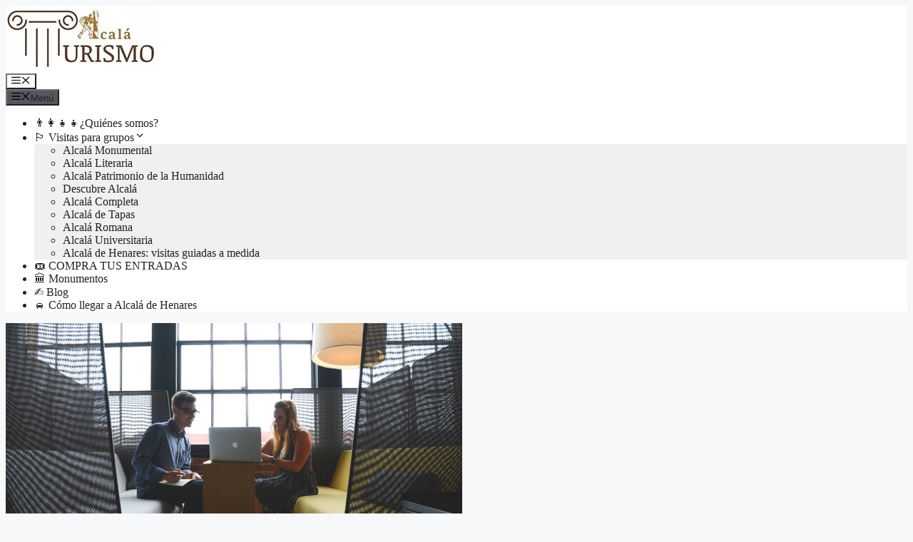

--- FILE ---
content_type: text/css; charset=utf-8
request_url: https://alcalaturismo.com/wp-content/cache/busting/1/sccss.css?ver=1759155292
body_size: 6
content:
.entry-meta .author { display:none !important; }


.woocommerce .quantity .qty {
  padding-top: 5px;
  padding-bottom: 5px;
  padding-right: 5px;
  padding-left: 5px;
}